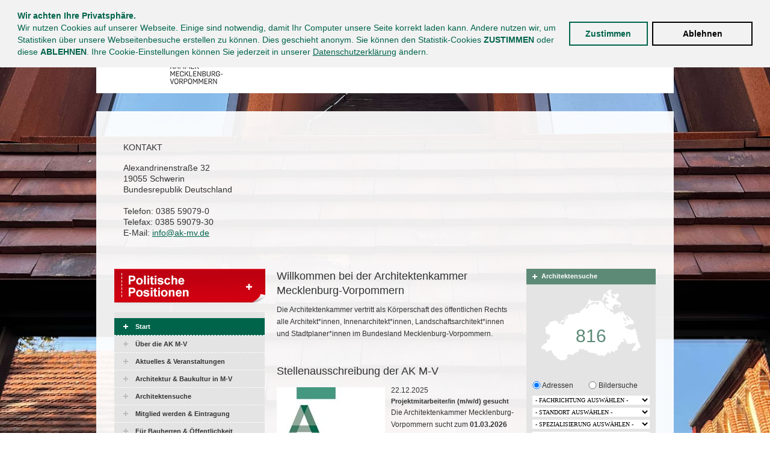

--- FILE ---
content_type: text/html; charset=utf-8
request_url: https://www.architektenkammer-mv.de/
body_size: 12503
content:
<!DOCTYPE html>
<html xmlns="http://www.w3.org/1999/xhtml" xml:lang="en" lang="en">
<head>
	<title>Architektenkammer M-V &ndash; Kammerinformationen &amp; Services - Architektenkammer M-V</title>
	<meta name="description" content="Die Architektenkammer Mecklenburg-Vorpommern vertritt Architekten, Innenarchitekten, Landschaftsarchitekten und Stadtplaner im Land M-V. Bereitgestellte Informationen sind u. a. aktuelle Veranstaltungen, Fortbildungsm&ouml;glichkeiten, Architektenlisten, Stellenangebote." />
	<meta name="keywords" content="Architektenkammer Architektenliste Architektenverzeichnis Architektensuche Architekt Innenarchitekten Landschaftsarchitekten Stadtplaner" />
	<meta http-equiv="Content-Language" content="de" />
	<meta http-equiv="Content-Type" content="text/html; charset=utf-8" />
	<meta http-equiv="Content-Script-Type" content="text/javascript" />
	<meta http-equiv="Content-Style-Type" content="text/css" />
			<meta name="robots" content="index, follow" />
	
	<link rel="stylesheet" href="/css/reset.css" type="text/css" media="screen" />
	<link rel="stylesheet" href="/js/tinyLightbox/jquery.tinyLightbox.css" type="text/css" media="screen" />
				<link rel="stylesheet" href="/js/flowplayer-7.0.4/skin/skin.css" media="screen" />
		<link rel="stylesheet" href="/js/flowplayer-7.0.4/plugins/flowplayer.overlay.css" media="screen" />
		<link rel="stylesheet" href="/minify2/minify2/m.php?f=/css/screen.css,/node_modules/cookieconsent/build/cookieconsent.min.css" type="text/css" media="screen" />
		<link rel="icon" type="image/png" href="/favicon.png" />
	<!--[if lt IE 9]>
		<link rel="stylesheet" href="/css/ie6-7.css" type="text/css" media="screen" />
	<![endif]-->

	<script type="text/javascript" src="/flash/AC_RunActiveContent.js"></script>
<!--ignore-->
	
<script type="text/javascript" charset="UTF-8">
/* <![CDATA[ */
try { if (undefined == xajax.config) xajax.config = {}; } catch (e) { xajax = {}; xajax.config = {}; };
xajax.config.requestURI = "/";
xajax.config.statusMessages = false;
xajax.config.waitCursor = true;
xajax.config.version = "xajax 0.5 rc2";
xajax.config.legacy = false;
xajax.config.defaultMode = "asynchronous";
xajax.config.defaultMethod = "POST";
/* ]]> */
</script>
<script type="text/javascript" src="/ccds_library/xajax/xajax_js/xajax_core.js" charset="UTF-8"></script>
<script type="text/javascript" charset="UTF-8">
/* <![CDATA[ */
window.setTimeout(
 function() {
  var scriptExists = false;
  try { if (xajax.isLoaded) scriptExists = true; }
  catch (e) {}
  if (!scriptExists) {
   alert("Error: the xajax Javascript component could not be included. Perhaps the URL is incorrect?\nURL: /ccds_library/xajax/xajax_js/xajax_core.js");
  }
 }, 2000);
/* ]]> */
</script>

<script type='text/javascript' charset='UTF-8'>
/* <![CDATA[ */
xajax_clearSearch = function() { return xajax.request( { xjxfun: 'clearSearch' }, { parameters: arguments } ); };
xajax_architektSuche = function() { return xajax.request( { xjxfun: 'architektSuche' }, { parameters: arguments } ); };
xajax_showNumbers = function() { return xajax.request( { xjxfun: 'showNumbers' }, { parameters: arguments } ); };
xajax_deleteSelection = function() { return xajax.request( { xjxfun: 'deleteSelection' }, { parameters: arguments } ); };
xajax_eventlist_update = function() { return xajax.request( { xjxfun: 'eventlist_update' }, { parameters: arguments } ); };
xajax_veranstaltung_update = function() { return xajax.request( { xjxfun: 'veranstaltung_update' }, { parameters: arguments } ); };
xajax_ergebnisOrdnen = function() { return xajax.request( { xjxfun: 'ergebnisOrdnen' }, { parameters: arguments } ); };
xajax_suche_archiv = function() { return xajax.request( { xjxfun: 'suche_archiv' }, { parameters: arguments } ); };
/* ]]> */
</script>


	<script>
      var cookieBanner_config = new Object();
      cookieBanner_config.text = '<strong>Wir achten Ihre Privatsphäre.<\/strong><br />Wir nutzen Cookies auf unserer Webseite. Einige sind notwendig, damit Ihr Computer unsere Seite korrekt laden kann. Andere nutzen wir, um Statistiken über unsere Webseitenbesuche erstellen zu können. Dies geschieht anonym. Sie können den Statistik-Cookies <strong>ZUSTIMMEN<\/strong> oder diese <strong>ABLEHNEN<\/strong>. Ihre Cookie-Einstellungen können Sie jederzeit in unserer <a href=\'/de/datenschutzerklaerung/\' target=\'_blank\'>Datenschutzerklärung<\/a> ändern.';
      cookieBanner_config.linkText = '';
      cookieBanner_config.button = 'Zustimmen';
      cookieBanner_config.href = '/de/datenschutzerklaerung/';
      cookieBanner_config.deny = 'Ablehnen';
	</script>

	<!-- Google Tag Manager -->
  <script>

    var gaProperty = 'UA-11453226-1';
    var disableStr = 'ga-disable-' + gaProperty;
		var cookies = document.cookie;

    if (document.cookie.indexOf(disableStr + '=true') > -1) {
      window[disableStr] = true;
    }

    function gaOptout() {
      document.cookie = disableStr + '=true; expires=Thu, 31 Dec 2099 23:59:59 UTC; path=/';
      window[disableStr] = true;
      alert('Google Analytics wurde für Sie deaktiviert');
    }

    if (document.cookie.indexOf('cookieconsent_status=dismiss') > -1) {
	    (function(w,d,s,l,i){w[l]=w[l]||[];w[l].push({'gtm.start':
	    new Date().getTime(),event:'gtm.js'});var f=d.getElementsByTagName(s)[0],
	      j=d.createElement(s),dl=l!='dataLayer'?'&l='+l:'';j.async=true;j.src=
	      'https://www.googletagmanager.com/gtm.js?id='+i+dl;f.parentNode.insertBefore(j,f);
	  	})(window,document,'script','dataLayer','GTM-T4JC8PT');
	  }
	</script>
	<!-- End Google Tag Manager -->
</head>
<body onload="jQuery('.header_image').cycle({fx:'fade',timeout:7000,before:cycleLoader});">
<div class="akmv"><div class="header"><div class="headerpadding"><a href="/"><img border="0" src="/ccds_tpl_img/AKMV-logo.png" alt="Architektenkammer Mecklenburg-Vorpommern" title="Architektenkammer Mecklenburg-Vorpommern" id="logo"/></a><div class="navi"><a href="/de/kontakt/" class="">Kontakt</a><a href="/de/login/" class="">Login</a><a href="/de/sitemap/" class="">Sitemap</a><a href="/de/impressum/" class="">Impressum</a><a href="/de/datenschutzerklaerung/" class="">Datenschutzerkl&auml;rung</a></div></div></div><div class="image-adress-wrapper"><div class="header_image"></div><div class="address"><h2 class="akmv_titel">Kontakt</h2><!--<span class="address_mv">Mecklenburg-Vorpommern</span><br />-->Alexandrinenstra&szlig;e 32<br />19055 Schwerin<br />Bundesrepublik Deutschland<br /><br />Telefon: 0385 59079-0<br />Telefax: 0385 59079-30<br />E-Mail: <a class="email" href="#" rel="info/ak-mv.de"></a></div><div class="clear"></div></div><div class="whitebg"><div class="clear ruler-top"></div><div class="left"><a title="Politische Positionen" href="/de/architektur-baukultur-in-m-v/politische-positionen-2021-2026/"><img src="/ccds_tpl_img/btn_politischepositionen.png" alt="Veranstaltungkalender" /></a><br/><div class="navi">

<a href="/de/start/"  class=" active">Start</a><a href="/de/ueber-die-ak-m-v/"  class="">&Uuml;ber die AK M-V </a><a href="/de/aktuelles-veranstaltungen/"  class="">Aktuelles &amp; Veranstaltungen</a><a href="/de/architektur-baukultur-in-m-v/"  class="">Architektur &amp; Baukultur in M-V</a><a href="/de/architektensuche/"  class="">Architektensuche</a><a href="/de/mitglied-werden-eintragung/"  class="">Mitglied werden &amp; Eintragung</a><a href="/de/fuer-bauherren-oeffentlichkeit/"  class="">F&uuml;r Bauherren &amp; &Ouml;ffentlichkeit</a><a href="/de/fuer-mitglieder-architekten/"  class="">F&uuml;r Mitglieder &amp; Architekten</a></div><div class="bottom-shadow"></div><a title="Veranstaltungskalender" href="/de/aktuelles-veranstaltungen/veranstaltungskalender/"><img src="/ccds_tpl_img/btn_veranstaltungskalender.png" alt="Veranstaltungkalender" /></a><br/><br/><a title="Tag der Architektur" href="/de/architektur-baukultur-in-m-v/tag-der-architektur/"><img src="/ccds_tpl_img/tag-der-architektur.png" alt="Tag der Architektur" /></a><br/><br/><a title="Job- und Praktikumsbörse" href="/de/fuer-mitglieder-architekten/job-und-praktikumsboerse/"><img src="/ccds_tpl_img/job-praktikum.png" alt="Job- und Praktikumsbörse" /></a></div><!--/ignore-->	<div class="center">
									<div class="absatz frontend-editing"><h1>Willkommen bei der Architektenkammer Mecklenburg-Vorpommern</h1>Die Architektenkammer vertritt als K&ouml;rperschaft des &ouml;ffentlichen Rechts alle Architekt*innen, Innenarchitekt*innen, Landschaftsarchitekt*innen und Stadtplaner*innen im Bundesland Mecklenburg-Vorpommern.<br /><br style="clear:both;" /></div>												
															<div class="absatz frontend-editing">
			<h1>Stellenausschreibung der AK M-V</h1>
										
		
												
		
		
		<a href="/de/start/22-12-25-stellenausschreibung/" class="image align-left">
						<img src="/ccds_cache/img/d6/d61971cb1975bd7e0099a5b92e1a6925.180x1000x0.jpg" alt="insta-stellenausschreibung-12-2025.jpg" border="0" />
		</a>
						22.12.2025<br />
<h3>Projektmitarbeiter/in (m/w/d) gesucht</h3>
Die Architektenkammer Mecklenburg-Vorpommern sucht zum <strong>01.03.2026</strong> eine/n <strong>Projektmitarbeiter/in (m/w/d)</strong> f&uuml;r eine <strong>befristete Projektstelle (zwei Jahre)</strong> in <strong>Teilzeit (30 Std./Woche)</strong>.<br /><br />Der Aufgabenbereich umfasst insbesondere Projekte in den Themenfeldern <strong>Baukultur, Nachhaltigkeit und Nachwuchssicherung</strong>, darunter F&ouml;rdermittelakquise, die Entwicklung eines Architekturpreises Mecklenburg-Vorpommern sowie die Vorbereitung des Jubil&auml;ums &bdquo;35 Jahre Architektenkammer Mecklenburg-Vorpommern 2026&ldquo;.<br /><strong><strong>Bewerbungsschluss ist der 16. Januar 2026.</strong></strong><br /><br />Alle Informationen zu Aufgaben, Profilanforderungen und Bewerbung finden Sie in der <strong>ausf&uuml;hrlichen&nbsp;
<ul>
<li><strong><strong><a href="/media/architektenkammer-mv/Aktuelles%20&amp;%20Veranstaltungen/2025_12_AK%20M-V_Ausschreibung%20Projektstelle.pdf">Stellenausschreibung zum Download als PDF</a></strong></strong></li>
</ul>
<br /></strong>
		<div>&nbsp;</div>
		
	
	
	<br style="clear:both;" />
</div>									
															<div class="absatz frontend-editing">
			<h1>Positionspapier der Architektenkammer Mecklenburg-Vorpommern zur Bauwende</h1>
										
		
												
		
		
		<a href="/de/start/positionspapier-bauwende/" class="image align-left">
						<img src="/ccds_cache/img/b5/b56ad01377b61b819c9a7a3f38697bd2.180x1000x0.jpg" alt="insta-kachel-ak-mv-positionspapier-1-.jpg" border="0" />
		</a>
						<div>Die Arbeitsgruppe Nachhaltigkeit und Klimaanpassung der Architektenkammer Mecklenburg-Vorpommern hat mit dem Positionspapier &bdquo;Bauwende &ndash; nachhaltiges Planen und Bauen&ldquo; eine gemeinsame fachliche Grundlage zu zentralen Herausforderungen von Nachhaltigkeit und Klimaschutz erarbeitet.&nbsp;&nbsp;</div>
<div><br />Das von der Arbeitsgruppe Nachhaltigkeit und Klimaanpassung erarbeitete Positionspapier wurde auf der Vertreterversammlung am 11. Oktober 2025 vorgestellt und beschlossen.<strong><br /><br />Zum Download:<br /> 
<ul>
<li><strong><a href="/media/architektenkammer-mv/nachhaltiges-planen-und-bauen/251011_Positonspapier%20der%20AK%20M-V%20zur_Bauwende.pdf">Positionspapier der AK M-V zur Bauwende (PDF)</a></strong></li>
</ul>
<br /></strong>Die Ver&ouml;ffentlichung des Positionspapiers erfolgt in Verbindung mit der Bereitstellung der genannten Checklisten. Diese stehen auf der Website der Initiative &bdquo;Phase Nachhaltigkeit&ldquo; zur Verf&uuml;gung unter:<br /><a href="https://www.phase-nachhaltigkeit.jetzt/ziele/index.php">https://www.phase-nachhaltigkeit.jetzt/ziele/index.php</a><strong><br /><br />Checklisten:<br /> 
<ul>
<li><strong>Download der&nbsp;<a href="https://static.dgnb.de/fileadmin/phase-nachhaltigkeit/Deklaration-Nachhaltigkeit-Architektur-0423.pdf?m=1765277274&amp;" target="_blank">Deklaration Nachhaltigkeit Architektur<br /></a></strong></li>
<li><strong>Download der&nbsp;<a href="https://static.dgnb.de/fileadmin/phase-nachhaltigkeit/Deklaration-Nachhaltigkeit-Innenarchitektur-0723.pdf?m=1765276394&amp;" target="_blank">Deklaration Nachhaltigkeit&nbsp;Innenarchitektur</a></strong></li>
</ul>
</strong></div>
		<div>&nbsp;</div>
		
	
	
	<br style="clear:both;" />
</div>									
												<div class="absatz frontend-editing"><h1>Bekanntmachungen zum Versorgungswerk</h1><a href="/ccds_cache/img/e3/e3e78186358463dccd8f976975d538fb.530x500x0.jpg" class="image align-left" rel="lightbox" title=""><span class="inner_image" style="background-image: url(/ccds_cache/img/e3/e3e78186358463dccd8f976975d538fb.180x1000x0.jpg);"><span></span></span></a>Die Vertreterversammlung des Versorgungswerkes der Architektenkammer Sachsen hat am 17. September 2025 &Auml;nderungen der Satzung beschlossen. Diese Beschl&uuml;sse wurden von der zust&auml;ndigen Rechtsaufsichtsbeh&ouml;rde, dem S&auml;chsischen Staatsministerium f&uuml;r Infrastruktur und Landesentwicklung (SMIL), im Einvernehmen mit weiteren beteiligten Ministerien und Aufsichtsbeh&ouml;rden genehmigt. Die beschlossenen und ausgefertigten Satzungs&auml;nderungen werden nachfolgend bekannt gemacht.&nbsp;<br /><br /><strong>17.12.2025 | Bekanntmachung<br /></strong> 
<ul>
<li><a href="/media/architektenkammer-mv/versorgungswerk/2025-12-12%20Bekanntmachung%20Satzungs%C3%A4nderungen.pdf">Bekanntmachung der Satzungs&auml;nderung zum Download</a></li>
</ul>
<br /><strong>18.12.2025 | Bekanntmachung</strong><br /> 
<ul>
<li><a href="/media/architektenkammer-mv/versorgungswerk/2025-12-18_Bekanntmachung_%C3%84nderung_der_Wahlordnung.pdf">Bekanntmachung der &Auml;nderungen der Wahlordnung zum Download<br /></a></li>
</ul>
<ul>
</ul>
<ul>
</ul>
<br />Die Architektenkammer Mecklenburg-Vorpommern ist dem Versorgungswerk Sachsen der Architektenkammer Sachsen angeschlossen und informiert seine Mitglieder ab sofort &uuml;ber aktuelle Mitteilungen &uuml;ber die Homepage unter:<br /> 
<ul>
<li><a href="/de/fuer-mitglieder-architekten/versorgungswerk/">https://www.architektenkammer-mv.de/de/fuer-mitglieder-architekten/versorgungswerk/</a></li>
</ul><br style="clear:both;" /></div>												
															<div class="absatz frontend-editing">
			<h1>Ab 2026: Das neue DAB – jetzt mit Regionalmagazin Küste!</h1>
										
		
												
		
		
		<a href="/de/start/09-12-25-dab-launch/" class="image align-left">
						<img src="/ccds_cache/img/55/55a0947998d22e047406d276e0801ef3.180x1000x0.jpg" alt="02-abb-dab-launch-visual-ascs.jpg" border="0" />
		</a>
						09.12.2025<br /><br />Seit &uuml;ber f&uuml;nf Jahrzehnten begleitet das Deutsche Architektenblatt (DAB) die Mitglieder der L&auml;nderarchitektenkammern.&nbsp;Jetzt wird es neu gedacht: moderner, vernetzter &ndash; und in Norddeutschland k&uuml;nftig mit einem gemeinsamen Regionalmagazin f&uuml;r Mecklenburg-Vorpommern, Hamburg und Schleswig-Holstein.<br /> Gemeinsam r&uuml;cken wir Themen und Aktivit&auml;ten aus dem Norden in den Fokus.&nbsp;Das DAB bleibt berufspolitischer Kompass und bietet praxisnahe Orientierung &ndash; gedruckt und digital.<br /><br />Im Interview sprechen BAK-Pr&auml;sidentin Andrea Gebhard und Chefredakteurin Eva Herrmann &uuml;ber den Wandel vom vertrauten Fachmagazin hin zum digitalen &Ouml;kosystem.<br /><a href="https://bak.de/kammer-und-beruf/ueber-bundesarchitektenkammer/das-neue-dab-ab-1-1-2026/">&gt;&gt;Zum Interview und weiteren Informationen rund um den DAB-Relaunch<br /><br /></a>Das erwartet Sie:<br /> &bull;<strong> 4 Printausgaben pro Jahr</strong><br /><strong> &bull; Neue Website mit regionalem Fokus</strong><br /><strong> &bull; Newsletter &amp; Social Media mit aktuellen Impulsen</strong><br /><strong> &bull; Start digital: 1. Januar 2026</strong><br /><strong> &bull; Erste Printausgabe: 2. M&auml;rz 2026</strong><br /><br /><a href="https://bak.de/kammer-und-beruf/ueber-bundesarchitektenkammer/das-neue-dab-ab-1-1-2026/"></a>Weitere Informationen unter:&nbsp;<br /><a href="https://www.dasneuedab.de/">www.dasneuedab.de/</a>
		<div>&nbsp;</div>
		
	
	
	<br style="clear:both;" />
</div>									
															<div class="absatz frontend-editing">
			<h1>Auslobung: Norddeutscher Landschaftsarchitektur-Preis 2026</h1>
										
		
												
		
		
		<a href="/de/start/10-11-25-norddeutscher-landschaftsarchitektur-preis-2026/" class="image align-left">
						<img src="/ccds_cache/img/70/7006de1be4566bb99600b72739652c0a.180x1000x0.jpg" alt="norddeutscher-landschaftsarchitektur-preis-2026.jpg" border="0" />
		</a>
						<span>Erstmals loben die bdla-Landesverb&auml;nde Hamburg, Mecklenburg-Vorpommern, Niedersachsen/Bremen und Schleswig-Holstein den Norddeutschen Landschaftsarchitektur-Preis aus.<br /><br /><br />TERMINE<br />10.11.25 Auslobung<br /><strong>30.01.26 Ende Einreichungsfrist online</strong><br />25.03.26 Bekanntgabe Nominierungen<br />15.06.26 Bekanntgabe Preise&nbsp;<br />September 2026 Preisverleihung in Hamburg<br /></span><br /><strong>Alle Informationen zur Auslobung ab dem 10. November 2025 unter:<br /> 
<ul>
<li><a href="http://www.bdla.de/norddeutscher-landschaftsarchitektur-preis">www.bdla.de/norddeutscher-landschaftsarchitektur-preis</a></li>
</ul>
</strong>
		<div>&nbsp;</div>
			<a class="weiterlink" href="/de/start/10-11-25-norddeutscher-landschaftsarchitektur-preis-2026/">mehr Infos</a>
		
	
	
	<br style="clear:both;" />
</div>									
															<div class="absatz frontend-editing">
			<h1>DRITTE ÄNDERUNG DER SCHLICHTUNGSSATZUNG DER ARCHITEKTENKAMMER MECKLENBURG-VORPOMMERN</h1>
					<strong>13.10.2025</strong><br /><br />Auf Grund des &sect; 20 Absatz 1 Nummer 1 i. V. m. &sect; 22 Absatz 1 Satz 2 Nummer 9 und &sect; 28 Absatz 1 Satz 6 des Architekten- und Ingenieurgesetzes (ArchIngG M-V) vom 18. November 2009 (GVOBl. M-V S. 646), das zuletzt durch Artikel 3 des Gesetzes vom 18. M&auml;rz 2025 (GVOBl. M-V S. 130, 135) ge&auml;ndert worden ist, erl&auml;sst die Architektenkammer Mecklenburg-Vorpommern nach Beschlussfassung der Vertreterversammlung der Architektenkammer Mecklenburg-Vorpommern am 11. Oktober 2025 folgende &Auml;nderungssatzung:  &nbsp; <br /><br />
<ul>
<li><strong><a href="/media/architektenkammer-mv/Start/Schlichtungssatzung251011_3.%20&Auml;nd251011.pdf">Schlichtungssatzung 3. &Auml;nd. 11.10.2025&nbsp;</a></strong></li>
<li><strong><a href="/media/architektenkammer-mv/Start/Schlichtungssatzung251011_Lesefassung">Lesefassung der 3. &Auml;nd.</a></strong></li>
</ul>
		<div>&nbsp;</div>
			<a class="weiterlink" href="/de/start/13-10-2025-3-aend-schlichtungssatzg/">mehr Infos</a>
		
	
	
	<br style="clear:both;" />
</div>									
															<div class="absatz frontend-editing">
			<h1>BAK: „Bau-Turbo“ vor Verabschiedung: Bündnis fordert Nachbesserungen und Ausbau positiver Ansätze zum „UmBau-Turbo“</h1>
										
		
												
		
		
		<a href="/de/start/07-10-25-bak-bau-turbo-vor-verabschiedung/" class="image align-left">
						<img src="/ccds_cache/img/de/dee3e2ca75a7c5e4594f282bae6ad056.180x1000x0.jpg" alt="insta-kachel-27-.jpg" border="0" />
		</a>
						<strong>07.10.2025</strong><br /><br />Vor der geplanten Verabschiedung des sogenannten &bdquo;Bau-Turbo&ldquo; am 9. Oktober 2025 im Bundestag fordert ein B&uuml;ndnis aus <strong>Architects for Future (A4F)</strong>, <strong>Bundesarchitektenkammer (BAK)</strong> und <strong>Deutscher Umwelthilfe (DUH)</strong> konkrete &Auml;nderungen am Gesetzesentwurf. Ziel ist es, sch&auml;dliche Auswirkungen auf Umwelt und Stadtentwicklung zu vermeiden.
		<div>&nbsp;</div>
			<a class="weiterlink" href="/de/start/07-10-25-bak-bau-turbo-vor-verabschiedung/">mehr Infos</a>
		
	
	
	<br style="clear:both;" />
</div>									
															<div class="absatz frontend-editing">
			<h1>Im Amt bestätigt: Andrea Gebhard, Präsidentin der Bundesarchitektenkammer</h1>
										
		
												
		
		
		<a href="/de/start/22-09-25-99-bkv-wahl-bak-praesidium/" class="image align-left">
						<img src="/ccds_cache/img/7b/7b4c46e0d6ba7439335768c16fb29369.180x1000x0.jpg" alt="insta-kachel-13-.jpg" border="0" />
		</a>
						<strong>22.09.2025</strong><br /><br /><br />Die 99. Bundeskammerversammlung (BKV) hat am 19.9.2025 das Pr&auml;sidium der Bundesarchitektenkammer gew&auml;hlt. Die M&uuml;nchner Stadtplanerin und Landschaftsarchitektin Andrea Gebhard wurde mit &uuml;berw&auml;ltigender Mehrheit als Pr&auml;sidentin best&auml;tigt.&nbsp;<br />Im Amt des Vizepr&auml;sidenten bleibt Ministerialr&auml;tin Evelin Lux, verbeamtete Architektin aus M&uuml;nchen. Neu gew&auml;hlt wurden die freischaffende Architektin BDA Wiebke Ahues aus Berlin und der freischaffende Architekt Stefan Weber aus Stuttgart.<br /><br />Bild: BAK-Pr&auml;sidium: (v.l.) Wiebke Ahues, Andrea Gebhard, Stefan Weber, Evelin Lux | Foto: Anja Grabert
		<div>&nbsp;</div>
			<a class="weiterlink" href="/de/start/22-09-25-99-bkv-wahl-bak-praesidium/">mehr Infos</a>
		
	
	
	<br style="clear:both;" />
</div>									
												<div class="absatz frontend-editing"><h1>NACHHALTIGES PLANEN UND BAUEN</h1><div><strong>11.09.2025<br /><br /></strong></div>
<div>Informationen zum Thema &bdquo;nachhaltiges Planen und Bauen&ldquo; f&uuml;r Architekt:innen und Planer:innen:</div>
<ul>
<li>Aktuelles</li>
<li>Fortbildungen</li>
<li>Allgemeines zu F&ouml;rderungen und Initiativen auf Bundes- sowie Landesebene&nbsp;</li>
</ul>
Alle Informationen unter:<br />
<div><a href="/de/fuer-mitglieder-architekten/nachhaltiges-planen-und-bauen-in-m-v/" target="_blank">&gt;&gt;www.ak-mv.de &gt; Nachhaltiges Planen und Bauen</a></div>
<div></div><br style="clear:both;" /></div>												
															<div class="absatz frontend-editing">
			<h1>Kammern und Verbände üben Kritik am geplanten „Bau-Turbo“</h1>
										
		
												
		
		
		<a href="/de/start/27-08-25-bak-kritik-an-bau-turbo/" class="image align-left">
						<img src="/ccds_cache/img/39/39143ea547be7a437e2835c343a737d5.180x1000x0.jpg" alt="insta-kachel-9-.jpg" border="0" />
		</a>
						<strong>27.08.2025</strong><br /><br /><span>Die Bundesarchitektenkammer (BAK) hat gemeinsam mit einem breiten B&uuml;ndnis zivilgesellschaftlicher Organisationen ein Forderungspapier zur Novelle des Baugesetzbuches ver&ouml;ffentlicht. Kritisiert wird der geplante &sect; 246e BauGB (&bdquo;Bau-Turbo&ldquo;), der schnelle Genehmigungen und Quantit&auml;t einseitig &uuml;ber soziale Gerechtigkeit, &ouml;kologische Nachhaltigkeit und demokratische Beteiligung stelle. Gefordert werden Nachbesserungen wie eine Beschr&auml;nkung auf Innenentwicklung, ein verbindlicher Anteil bezahlbarer Mietwohnungen und der Erhalt ausreichender Beteiligungsfristen.</span> <br /><br /><span><a href="/media/architektenkammer-mv/Aktuelles_Veranstaltungen/aktuelles-2025/250827_BAK%20PM_%20Wohnraum%20schaffen%20%E2%80%93%20sozial%20gerecht,%20%C3%B6kologisch%20und%20zukunftsf%C3%A4hig%20statt%20%E2%80%9EBau-Turbo%E2%80%9C%20um%20jeden%20Preis.pdf"><span>&gt;&gt;Pressemitteilung 27.08.25 (PDF)<br /></span></a></span><span><a href="/media/architektenkammer-mv/Aktuelles_Veranstaltungen/aktuelles-2025/Verb%C3%A4nde%20Forderungspapier%20Bauturbo_25-8-27.pdf"><span>&gt;&gt;Forderungspapier (PDF)</span></a></span><br />
		<div>&nbsp;</div>
		
	
	
	<br style="clear:both;" />
</div>									
															<div class="absatz frontend-editing">
			<h1>Handlungsempfehlungen zur Landesbauordnung M-V</h1>
										
		
												
		
		
		<a href="/de/start/26-08-25-lbo-maerz-2025-handlungsempfehlung/" class="image align-left">
						<img src="/ccds_cache/img/19/1958a153fc45b2ee04ac7d1c97926e03.180x1000x0.jpg" alt="08-25-quadrat-schwerin-puschkinstr-fertigholzbauteile-foto-ak-m-v.jpg" border="0" />
		</a>
						<strong>26.08.2025<br /><br /></strong>Das Ministerium hat aktualisierte Handlungsempfehlungen zum Vollzug der Landesbauordnung Mecklenburg-Vorpommern (LBauO M-V) ver&ouml;ffentlicht. Sie dienen Bauaufsichtsbeh&ouml;rden, Gemeinden, Planerinnen und Planern sowie weiteren Beteiligten als Orientierung f&uuml;r eine einheitliche Anwendung der Bauordnung. Die Empfehlungen sind nicht verbindlich, erleichtern jedoch die&nbsp;Auslegung unbestimmter Rechtsbegriffe und werden regelm&auml;&szlig;ig an neue rechtliche Entwicklungen angepasst.&nbsp;<br /> 
<ul>
<li><a href="/media/architektenkammer-mv/Aktuelles_Veranstaltungen/aktuelles-2025/LBauO_Handlungsempfehlungen%20M%C3%A4rz%202025.pdf">Handlungsempfehlung, Ausgabe 2025.1 (PDF)</a></li>
</ul>
		<div>&nbsp;</div>
			<a class="weiterlink" href="/de/start/26-08-25-lbo-maerz-2025-handlungsempfehlung/">mehr Infos</a>
		
	
	
	<br style="clear:both;" />
</div>									
															<div class="absatz frontend-editing">
			<h1>BAK-Positionspapier zur neuen EU-Gebäuderichtlinie</h1>
										
		
												
		
		
		<a href="/de/start/10-07-25-bak-positionspapier-eu-gebaeuderichtlinie/" class="image align-left">
						<img src="/ccds_cache/img/eb/eb095e8550463cc445a200680865234d.180x1000x0.jpg" alt="24-homepage-bak.jpg" border="0" />
		</a>
						11.07.2025<strong><br />Die Bundesarchitektenkammer (BAK) hat ein Positionspapier zur neuen EU-Geb&auml;uderichtlinie ver&ouml;ffentlicht. Darin zeigt sie auf, wie die neuen Anforderungen &ndash; insbesondere die CO₂-Bilanzierung &uuml;ber den gesamten Lebenszyklus von Geb&auml;uden &ndash; praxisnah, sozialvertr&auml;glich und planungssicher umgesetzt werden k&ouml;nnen.</strong><br /><br />Das Papier benennt vier zentrale Handlungsfelder:   
<ul>
<li><strong>Sanierungen      tragf&auml;hig gestalten</strong> durch flexible, rechtssichere Verfahren mit      fachlicher Begleitung.</li>
<li><strong>Lebenszyklus-CO₂      fr&uuml;hzeitig einplanen</strong> als festen Bestandteil der Planung.</li>
<li><strong>Energiebedarf      senken</strong> durch intelligente Architektur statt aufwendige Technik.</li>
<li><strong>Geb&auml;udedaten      nutzbar machen</strong> f&uuml;r gezieltere Sanierungen und F&ouml;rderma&szlig;nahmen.</li>
</ul>
<strong><br />Download:<br /></strong> 
<ul>
<li><strong>Vollversion: <a href="https://bak.de/wp-content/uploads/2025/07/BAK-Vorschlagspapier-zur-Umsetzung-der-EPBD_langF.pdf">Langfassung des BAK-Vorschlagspapiers (PDF)</a></strong></li>
<li><strong>Kurzfassung: <a href="https://bak.de/wp-content/uploads/2025/07/BAK-Vorschlagspapier-zur-Umsetzung-der-EPBD_kurzF.pdf">Kurzfassung des BAK-Vorschlagspapiers (PDF)</a></strong></li>
<li><strong>Pressemitteilung vom 9. Juli: <a href="https://bak.de/presse/pressemitteilungen/bak-positionspapier-zeigt-wege-auf-tragfaehig-planungssicher-und-ohne-zusaetzliche-huerden-fuer-eigentuemer-und-verwaltungen/">Zur PM auf bak.de</a></strong></li>
</ul>
<br /> 
<ul>
</ul>
		<div>&nbsp;</div>
		
	
	
	<br style="clear:both;" />
</div>									
															<div class="absatz frontend-editing">
			<h1>Das Bundesregister Nachhaltigkeit - Finden. Planen. Bauen.</h1>
										
		
												
		
		
		<a href="/de/start/11-07-25-brnh-fortbildungsangebote/" class="image align-left">
						<img src="/ccds_cache/img/9e/9e88de463bc04752898bd8838b3c9876.180x1000x0.jpg" alt="brnh-logo-homepage-quadrat.jpg" border="0" />
		</a>
						<div><strong>11.07.2025<br /><br /></strong></div>
<div>Jetzt registrieren und den kostenlosen Qualifizierungstest absolvieren!<br />Die klimagerechte Transformation im Bauwesen erfordert qualifizierte Fachkr&auml;fte. Mit einer Eintragung im Bundesregister Nachhaltigkeit von Bundesarchitektenkammer und Bundesingenieurkammer k&ouml;nnen Kammermitglieder ab sofort Ihre Expertise sichtbar machen auf der Homepage unter:</div>
<a href="https://bundesregister-nachhaltigkeit.de/" target="_blank"><br /> </a> 
<ul>
<a href="https://bundesregister-nachhaltigkeit.de/" target="_blank"> </a>
<li><a href="https://bundesregister-nachhaltigkeit.de/" target="_blank"></a><a href="https://bundesregister-nachhaltigkeit.de/" target="_blank"><strong>www.bundesregister-nachhaltigkeit.de</strong></a></li>
</ul>
		<div>&nbsp;</div>
			<a class="weiterlink" href="/de/start/11-07-25-brnh-fortbildungsangebote/">mehr Infos</a>
		
	
	
	<br style="clear:both;" />
</div>									
																	
												<div class="absatz frontend-editing"><h1>E-Rechnung: Nutzungshinweise und Rechtslage</h1>11.11.2024<br />
<div>Ab dem 1.1.2025, mit &Uuml;bergangsregelungen bis 2028, m&uuml;ssen <strong>alle Unternehmen </strong>f&uuml;r den <strong>inl&auml;ndischen Zahlungsverkehr zwischen Unternehmen (B2B) </strong>elektronische Rechnungen empfangen, verarbeiten sowie rechtssicher archivieren k&ouml;nnen.</div>
<div><strong><br />Eine praktische Hilfestellung dazu bietet die BAK - Bundesarchitektenkammer auf ihrer Homepage unter:</strong><br />
<ul>
<li><a href="https://bak.de/politik-und-praxis/wirtschaft-und-mittelstand/managementhinweise-zu-buerofuehrung-und-betriebswirtschaft/e-rechnung-nutzungshinweise-und-rechtslage/" target="_blank">https://bak.de/politik-und-praxis/wirtschaft-und-mittelstand/managementhinweise-zu-buerofuehrung-und-betriebswirtschaft/e-rechnung-nutzungshinweise-und-rechtslage/</a></li>
</ul>
</div><br style="clear:both;" /></div>												
																	
															<div class="absatz frontend-editing">
			<h1>Broschüre "Warum es sich lohnt, einen Wettbewerb zu initiieren?"</h1>
										
		
												
		
		
		<a href="/de/start/14-04-23-brosch-kleine-wettbewerbe/" class="image align-left">
						<img src="/ccds_cache/img/b7/b74da451df38f2f7b88528cea7a7736a.180x1000x0.jpg" alt="230414_homepage_brosch_kleine wettbewerbe.jpg" border="0" />
		</a>
						<strong>Wettbewerbe im Unterschwellenbereich:</strong> Die Brosch&uuml;re "Kleine Wettbewerbe leicht gemacht" liegt druckfrisch in der Gesch&auml;ftsstelle aus und kann bestellt werden unter <a href="https://mce_host/ccds/info@ak-mv.de">info@ak-mv.de </a><br /><br />Die  Handreichung ist als Leitfaden f&uuml;r Auftraggeber gedacht und  informiert  &uuml;ber Ablauf, Aufwand und Organisation eines Wettbewerbes im   Unterschwellenbereich. Kleine Wettbewerbe hei&szlig;t, dass die zu vergebende  Honorarsumme des  Auftrages den Schwellenwert von derzeit 215.000 Euro  Nettohonorar  unterschreitet. <br /><br />DOWNLOAD<br /><br /> 
<ul>
<li><a href="/media/architektenkammer-mv/Aktuelles_Veranstaltungen/aktuelles-2019/191014_kleine_wettbewerbe_web.pdf">Brosch&uuml;re als PDF</a></li>
</ul>
		<div>&nbsp;</div>
		
	
	
	<br style="clear:both;" />
</div>									
																	
							<div class="start-news-overview">
						
														
																																													<h2 class="big-headline">Veranstaltungen</h2>
									<div class="frontend-editing"><div class="eventdate">21.01.2026 - 09:00 bis 16:00 Uhr</div><h3>Themen Tag Brücke</h3>Das Seminar ist bei der Architektenkammer M-V mit 6 Fortbildungspunkten anerkannt.&nbsp; &nbsp;<a href="/de/aktuelles-veranstaltungen/veranstaltungskalender/fb260121-themen-tag-bruecke/">mehr Infos</a><br style="clear:both;" /></div><br /><br />
									<div class="frontend-editing"><div class="eventdate">23.01.2026 - 09:15 bis 16:45 Uhr, auch andere Termine möglich</div><h3>ONLINE: 1. und 2. Änderungsnovelle zum Gebäudeenergiegesetz und aktuelle Änderungen zum BEG</h3>Das Online-Seminar ist bei der Architektenkammer M-V mit insgesamt 8 Fortbildungspunkten anerkannt.&nbsp; &nbsp;<a href="/de/aktuelles-veranstaltungen/veranstaltungskalender/fb260123-1-und-2-aenderungsnovelle-zum-gebaeude/">mehr Infos</a><br style="clear:both;" /></div><br /><br />
									<div class="frontend-editing"><div class="eventdate">26.01.2026 - 09:00 bis 15:30 Uhr</div><h3>ONLINE: Brandschutz-Grundlagen</h3>Das Online-Seminar ist bei der Architektenkammer M-V mit 7 Fortbildungspunkten anerkannt.    &nbsp; &nbsp;<a href="/de/aktuelles-veranstaltungen/veranstaltungskalender/fb260126-dgwz-brandschutz-grundlagen/">mehr Infos</a><br style="clear:both;" /></div><br /><br />
												</div>
	</div>

	<div class="right">
		<div class="teaser-box">
			<h4>Architektensuche</h4>
			<div style="text-align: center;">
				<div class="minimap">
					<div id="number" style="padding-top:60px;color:#5c8a77;height:80px;line-height:33px;">
						<img src="/ccds_tpl_img/loading.gif" />
					</div>
				</div>
			</div>

						<form id="suche" name="suche" action="/de/architektensuche-ergebnis/" method="post">
				<input name="perform" type="hidden" value="a_suche" />
				<br />
				
																																																																																																												
        					<input onclick="xajax_showNumbers(xajax.tools.getFormValues('suche'));" onchange="xajax_showNumbers(xajax.tools.getFormValues('suche'));" id="adress_suche" class="radio_start" type="radio" name="bilder_suche" value="adressen" checked="checked"/>
					<label for="adress_suche" class="radio_start">&nbsp;Adressen</label>
					<input onclick="xajax_showNumbers(xajax.tools.getFormValues('suche'));" onchange="xajax_showNumbers(xajax.tools.getFormValues('suche'));" id="bilder_suche" class="radio_start" type="radio" name="bilder_suche" value="bilder"  />
					<label for="bilder_suche" class="radio_start">&nbsp;Bildersuche</label>
					<div class="clear"></div>
				
                				<select name="fachrichtung[]" onchange="xajax_showNumbers(xajax.tools.getFormValues('suche'));">
					<option value="">- Fachrichtung auswählen -</option>
          						<option value="Architekt" >
															Architekt/in
													</option>
                      						<option value="Architekt für Stadtplanung" >
															Architekt/in für Stadtplanung
													</option>
                      						<option value="Innenarchitekt" >
															Innenarchitekt/in
													</option>
                      						<option value="Landschaftsarchitekt" >
															Landschaftsarchitekt/in
													</option>
                      						<option value="Stadtplaner" >
															Stadtplaner/in
													</option>
                      				</select>

				<select name="standorte" onchange="xajax_showNumbers(xajax.tools.getFormValues('suche'));">
					<option value="">- Standort auswählen -</option>
                                        
                                                                    
                                                                    
                                                                    
                                                                    
                                                                    
                                                                    
                                                                    
                                                                    
                                                                    
                                                                    
                                                                    
                                                                    
                                                                    
                                                                    
                                                                    
                                                                    
                                                                    
                                                                    
                                                          
          								<option value="Landkreis Rügen" >Insel Rügen</option>
              
          
								<option value="Landkreis Bad Doberan" >
                  Region Bad Doberan
								</option>

                              
								<option value="Landkreis Demmin" >
                  Region Demmin
								</option>

                              
								<option value="Landkreis Güstrow" >
                  Region Güstrow
								</option>

                              
								<option value="Landkreis Ludwigslust" >
                  Region Ludwigslust
								</option>

                              
								<option value="Landkreis Müritz" >
                  Region Müritz
								</option>

                                  								<option value="Landkreis Mecklenburg-Strelitz" >Region Neustrelitz</option>
              
                              
								<option value="Landkreis Nordvorpommern" >
                  Region Nordvorpommern
								</option>

                              
								<option value="Landkreis Nordwestmecklenburg" >
                  Region Nordwestmecklenburg
								</option>

                              
								<option value="Landkreis Ostvorpommern" >
                  Region Ostvorpommern
								</option>

                              
								<option value="Landkreis Parchim" >
                  Region Parchim
								</option>

                              
								<option value="Landkreis Uecker-Randow" >
                  Region Uecker-Randow
								</option>

                              
								<option value="Stadt Greifswald" >Stadt Greifswald</option>
              
								<option value="Stadt Neubrandenburg" >Stadt Neubrandenburg</option>
              
								<option value="Stadt Rostock" >Stadt Rostock</option>
              
								<option value="Stadt Schwerin" >Stadt Schwerin</option>
              
								<option value="Stadt Stralsund" >Stadt Stralsund</option>
              
								<option value="Stadt Wismar" >Stadt Wismar</option>
              
								<option value="Wohnort außerhalb MV" >Wohnort außerhalb MV</option>
              
				</select>

				<select name="spezialisierung" onchange="xajax_showNumbers(xajax.tools.getFormValues('suche'));">
					<option value="" selected="selected">
						- Spezialisierung auswählen -
					</option>
					<option id="brandschutzplaner" value="BP" >
						Brandschutzplaner
					</option>

					<option id="tragwerksplaner" value="TP" >
						Tragwerksplaner
					</option>
				</select>

				
				<input id="architektensuche_name" type="text" name="keywords" value="NAME" onclick="this.value='';" />

				<button type="submit">Suchen</button>
			</form>
			<script type="text/javascript">
				xajax_showNumbers(xajax.tools.getFormValues('suche'));
			</script>
			<div class="clear">&nbsp;</div>
		</div>
		<div class="bottom-shadow"></div>

																																																																															<div class="teaser-box frontend-editing">
	<h4>Deutsches Architektenblatt</h4>

	
			<div>Regionalteile f&uuml;r Mecklenburg-Vorpommern</div>
<div><br /><strong>2025<br /></strong><strong><a href="/media/dab-ausgaben-2025/DAB-2025-12-ost-MV-2_FIN.pdf"><strong>DAB MV 12-2025</strong></a><strong><br /> <br /> </strong></strong><a href="/media/dab-ausgaben-2025/DAB%20MV%2011%2025%202_final.pdf">DAB MV 11-2025</a><strong><br /></strong><a href="/media/dab-ausgaben-2025/DAB MV 10 25 final.pdf" target="_blank">DAB MV 10-2025</a><strong><br /></strong><a href="/media/dab-ausgaben-2025/DAB-2025-09-ost-MV-final.pdf">DAB MV 09-2025<br /><a href="/media/dab-ausgaben-2025/DAB%20MV%2007_08%2025%20final.pdf">DAB MV 07-08-2025</a></a><strong><br /></strong><a href="/media/dab-ausgaben-2025/DAB%20MV%2006%2025%20final.pdf">DAB MV 06-2025</a><strong><br /></strong><a href="/media/dab-ausgaben-2025/DAB%20MV%2005%2025%20final.pdf">DAB MV 05-2025<br /></a><a href="/media/dab-ausgaben-2025/DAB MV 04 25 final.pdf">DAB MV 04-2025<br /></a><a href="/media/dab-ausgaben-2025/DAB MV 03 25 final.pdf" target="_blank">DAB MV 03-2025<br /></a><a href="/media/dab-ausgaben-2025/DAB MV 01_02 25 final_Neujahrsgru&szlig;.pdf">DAB MV 01-02 2025</a></div>
<div>
<div><br /><br /></div>
<div>
<ul>
</ul>
</div>
</div><br />
	
		
	
  
	
	
	
	<div class="clear"></div>
	
	
</div>
<div class="bottom-shadow"></div>																	<div class="teaser-box frontend-editing">
	<h4>Geschäftszeiten</h4>

	
			<div>Wir sind f&uuml;r Sie&nbsp;zu folgenden Zeiten in der Gesch&auml;ftsstelle der Architektenkammer M-V erreichbar:<br /><br /></div>
<div><strong>Montag - Donnerstag</strong></div>
<div>09:00 - 12:00 Uhr</div>
<div>13:00 - 16:00 Uhr<br /><br /></div>
<div><strong>Freitag</strong></div>
<div>09:00-12:00 Uhr</div><br />
	
		
	
  
	
	
	
	<div class="clear"></div>
	
	
</div>
<div class="bottom-shadow"></div>																	<div class="teaser-box frontend-editing">
	<h4>Landesbaupreis M-V</h4>

			
		<img src="/ccds_cache/img/e0/e0a9bd9a00600a64df7ddaab6fecc54a.195x200x0.jpg" alt="" border="0" /><br />
	
			<div>Alle Informationen zum Landesbaupreis entnehmen Sie der Homepage unter</div>
<div>
<ul>
<li><strong><a href="https://www.baukultur-mv.de/landesbaupreis" target="_blank">www.baukultur-mv.de/landesbaupreis</a></strong></li>
</ul>
</div><br />
	
		
	
  
	
	
	
	<div class="clear"></div>
	
	
</div>
<div class="bottom-shadow"></div>					
		
		
	</div>
<!--ignore-->
				<div class="clear ruler-bottom"></div>
		</div>
			<div class="footer">
				<div class="navi-bottom">
					<a class="instagram" href="https://www.instagram.com/architektenkammer_mv/?hl=de" target="_blank">
						Folgen Sie uns<br />
						<img src="/ccds_tpl_img/akmv-instagram.png" width="29" height="29" alt="Folgen Sie uns auf Instagram https://www.instagram.com/architektenkammer_mv/?hl=de" />
					</a>

											<a href="/de/kontakt/" class="">Kontakt</a><a href="/de/login/" class="">Login</a><a href="/de/sitemap/" class="">Sitemap</a><a href="/de/impressum/" class="">Impressum</a><a href="/de/datenschutzerklaerung/" class="">Datenschutzerkl&auml;rung</a>										<br /><br />
					<p class="copyrighthinweis">
						&copy; Hintergrundbild: Amtsscheune Zarrentin am Schaalsee | Architektur: LPH 1-9 ppp architekten + stadtplaner  Lübeck | Hamburg, Technische Gebäudeausrüstung: Planungsgruppe KMO, Ing.-Gesellschaft mbH Planungsbüro für technische Gebäudeausrüstung | Landesbaupreis Mecklenburg-Vorpommern 2022 in den Kategorien Architektur + Technische Gebäudeausrüstung | Fotograf: Architektenkammer M-V
					</p>


				</div>
			</div>

	</div>

<!-- cycle start -->
<script type="text/javascript">/* <![CDATA[ */var cycle_images=[];
				function cycleLoader(curr, next, opts) {
			    if (!opts.addSlide || 0 == cycle_images.length)
			        return;
					var img = cycle_images.shift();
					opts.addSlide(img);
				}

			/* ]]> */</script>
<!-- cycle end -->

					<script type="text/javascript" src="/js/jquery.1.12.4.min.js"></script>
			<script type="text/javascript">
        jQuery.browser = {};
        (function () {
          jQuery.browser.msie = false;
          jQuery.browser.version = 0;
          if (navigator.userAgent.match(/MSIE ([0-9]+)\./)) {
            jQuery.browser.msie = true;
            jQuery.browser.version = RegExp.$1;
          }
        })();
        </script>

			<script type="text/javascript" src="/minify2/minify2/m.php?f=/js/tinyLightbox/jquery.tinyLightbox.js,/js/tinyLightbox/jquery.tinyLightbox.original.ext.js,/js/xpngFix.js,/js/jquery.cycle.all.pack.js,/js/js.cookie.js" ></script>
			<script type="text/javascript" src="/node_modules/cookieconsent/build/cookieconsent.min.js?v=1"></script>
			<script type="text/javascript" src="/js/flowplayer-7.0.4/flowplayer.min.js"></script>
			<script type="text/javascript" src="/js/flowplayer-7.0.4/plugins/flowplayer.overlay.min.js"></script>
			<script type="text/javascript" src="/js/core.js"></script>
				

		<script type="text/javascript">
			
			xpngFix({
				elms: [['#logo','crop'],['.div_video_playbutton','crop']]
			});
			
		</script>

		
		
		
<!--/ignore-->
	</body>
</html>

--- FILE ---
content_type: text/css
request_url: https://www.architektenkammer-mv.de/js/tinyLightbox/jquery.tinyLightbox.css
body_size: 598
content:
body{
	margin: 0;
}

.tinyLightbox-overlay{
	position: absolute;
	top:0;
	left:0;
	width: 100%;
	height: 100%;
	background-color: #000;
	display: none;
	z-index:9999;
}

.tinyLightbox{
	position: absolute;
	width: 200px;
	height: 200px;
	background-color: #fff;
	text-align: center;
	top: 40px;
	padding: 16px 10px 10px 10px;
	display: none;
	z-index:9999;
}

.tinyLightbox.loading{
	background:url(img/loading.gif) no-repeat center #fff;
}
.tinyLightbox .label-close{
	position: absolute;
	right: 10px;
	width: 72px;	
	height: 16px;
	cursor: pointer;
	background: url(img/tinyLightbox-close.gif)  top no-repeat #fff;
	display: none;
}
.tinyLightbox .image{
	display: none;
	margin-top: 26px;
	cursor: pointer;
}

.tinyLightbox .bar{
	position: absolute;
	background: #fff;
	width: 100%;
	bottom: 0;
	left: 0;
	display: none;
	text-align: left;
}

.tinyLightbox .bar p{
	font-size: 12px;
	line-height: 16px;
	font-family: Arial, Verdana;
	color: #666;
}

.tinyLightbox .bar p.descr{
	margin: 0;
	text-align: center;
	/*padding: 0 120px 10px 120px;*/
}

.tinyLightbox .bar p.stats{
	clear: both;
	margin: 0;
	padding: 0 10px 10px 10px;
}

.tinyLightbox .button{
	cursor: pointer;
	width: 104px;
	height: 24px;
}
.tinyLightbox .button.disabled{
	filter:alpha(opacity=50); 
	-moz-opacity: 0.5; 
	opacity: 0.5;
}

.tinyLightbox .button.prev{
	float: left;
	background: url(img/tinyLightbox-back.gif) no-repeat;
}

.tinyLightbox .button.next{
	float: right;
	background: url(img/tinyLightbox-forward.gif)  no-repeat;
	margin-bottom: 10px;

}
.tinyLightbox .button.slideshow{
	float: right;
	background: url(img/tinyLightbox-slideshow-start.gif)  no-repeat #fff;
	clear: both;
}
.tinyLightbox .button.slideshow.stop{
	background: url(img/tinyLightbox-slideshow-stop.gif)  no-repeat #fff;
}

--- FILE ---
content_type: text/css
request_url: https://www.architektenkammer-mv.de/js/flowplayer-7.0.4/plugins/flowplayer.overlay.css
body_size: 220
content:
.flowplayer.is-overlaid {
  display: none;
}

.flowplayer.is-overlaid.is-open {
  display: block;
}

.flowplayer-overlay-mask {
  position: fixed;
  left: 0;
  right: 0;
  top: 0;
  bottom: 0;
  background-color: rgba(0,0,0,.75);
  z-index: 1001;
}

.flowplayer-overlay-mask .flowplayer {
  max-width: 1000px;
  margin: 4% auto 0;
}

.flowplayer-overlay-mask .flowplayer.is-loading {
  background-color: #000;
}




--- FILE ---
content_type: text/css;charset=utf-8
request_url: https://www.architektenkammer-mv.de/minify2/minify2/m.php?f=/css/screen.css,/node_modules/cookieconsent/build/cookieconsent.min.css
body_size: 5953
content:
body{text-align:left;width:100%;background:url(/ccds_tpl_img/amtsscheune_zarrentin_am_schaalsee.jpg) no-repeat center center fixed;-webkit-background-size:cover;-moz-background-size:cover;-o-background-size:cover;background-size:cover;filter:progid:DXImageTransform.Microsoft.AlphaImageLoader(src='/ccds_tpl_img/amtsscheune_zarrentin_am_schaalsee.jpg',sizingMethod='scale');-ms-filter:progid:DXImageTransform.Microsoft.AlphaImageLoader(src='/ccds_tpl_img/amtsscheune_zarrentin_am_schaalsee.jpg',sizingMethod='scale')}@media (min-width: 1681px){body{background:url(/ccds_tpl_img/amtsscheune_zarrentin_am_schaalsee.jpg) no-repeat center center fixed;-webkit-background-size:cover;-moz-background-size:cover;-o-background-size:cover;background-size:cover;filter:progid:DXImageTransform.Microsoft.AlphaImageLoader(src='/ccds_tpl_img/amtsscheune_zarrentin_am_schaalsee.jpg',sizingMethod='scale');-ms-filter:progid:DXImageTransform.Microsoft.AlphaImageLoader(src='/ccds_tpl_img/amtsscheune_zarrentin_am_schaalsee.jpg',sizingMethod='scale')}}@media (min-width: 1281px) and (max-width: 1680px){body{background:url(/ccds_tpl_img/amtsscheune_zarrentin_am_schaalsee.jpg) no-repeat center center fixed;-webkit-background-size:cover;-moz-background-size:cover;-o-background-size:cover;background-size:cover;filter:progid:DXImageTransform.Microsoft.AlphaImageLoader(src='/ccds_tpl_img/amtsscheune_zarrentin_am_schaalsee.jpg',sizingMethod='scale');-ms-filter:progid:DXImageTransform.Microsoft.AlphaImageLoader(src='/ccds_tpl_img/amtsscheune_zarrentin_am_schaalsee.jpg',sizingMethod='scale')}}@media (min-width: 801px) and (max-width: 1280px){body{background:url(/ccds_tpl_img/amtsscheune_zarrentin_am_schaalsee.jpg) no-repeat center center fixed;-webkit-background-size:cover;-moz-background-size:cover;-o-background-size:cover;background-size:cover;-webkit-background-size:cover;-moz-background-size:cover;-o-background-size:cover;background-size:cover;filter:progid:DXImageTransform.Microsoft.AlphaImageLoader(src='/ccds_tpl_img/amtsscheune_zarrentin_am_schaalsee.jpg',sizingMethod='scale');-ms-filter:progid:DXImageTransform.Microsoft.AlphaImageLoader(src='/ccds_tpl_img/amtsscheune_zarrentin_am_schaalsee.jpg',sizingMethod='scale')}}@media (min-width: 300px) and (max-width: 800px){body{background:url(/ccds_tpl_img/amtsscheune_zarrentin_am_schaalsee.jpg) no-repeat center center fixed;-webkit-background-size:cover;-moz-background-size:cover;-o-background-size:cover;background-size:cover;filter:progid:DXImageTransform.Microsoft.AlphaImageLoader(src='/ccds_tpl_img/amtsscheune_zarrentin_am_schaalsee.jpg',sizingMethod='scale');-ms-filter:progid:DXImageTransform.Microsoft.AlphaImageLoader(src='/ccds_tpl_img/amtsscheune_zarrentin_am_schaalsee.jpg',sizingMethod='scale')}}strong{font-weight:bold}table{width:400px!important;clear:both}#ergebnis_liste table{width:100% !important;clear:both}table td{padding-right:8px}.akmv{width:960px;padding:20px 0 0;position:relative;margin:0 auto;font-family:Verdana, Arial;font-size:12px;line-height:20px;color: #333;text-align:left}.akmv .whitebg{background:url(/ccds_tpl_img/trans-white.png) repeat transparent;padding:0 30px}.akmv .bottom-shadow{background:url(/ccds_tpl_img/bottom-shadow.gif) no-repeat right bottom;height:19px}.akmv em{font-style:italic;padding-left:40px;background:url(/ccds_tpl_img/cross-green.png) no-repeat 15px 5px}.akmv ul li{font-style:italic;padding-left:40px;background:url(/ccds_tpl_img/cross-green.png) no-repeat 15px 5px}.akmv ul li em{font-style:italic;padding-left:40px;background:url(/ccds_tpl_img/cross-green.png) no-repeat 15px 3px}.kursiv{font-style:italic;padding-left:0px;display:block;background:none}.clear{clear:both;line-height:0}.akmv .cross-blue{background:url(/ccds_tpl_img/cross-green.png) no-repeat 0px 5px;padding-left:15px}.akmv .header{height:115px;padding:10px 25px 10px 45px;background:#fff;margin-bottom:30px}.akmv .headerpadding{padding:5px 0px 0px 0px}.akmv .header #logo{float:left}.akmv .header .search{float:right;height:16px;margin-top:30px}.akmv .header .search input{float:left;width:185px;margin:0px;background:#00644b;color:#fff}.akmv .header .search button{float:left;width:19px;height:18px;clear:none;border:0;margin:0 0 0 5px;background-position:center}.akmv .header .navi{float:right;clear:right;margin-top:30px}.akmv .header .navi a{color: #00644b;text-transform:uppercase;margin-left:25px;font-size:11px;padding-left:13px;background:url(/ccds_tpl_img/cross-green.png) no-repeat center left;text-decoration:none}.akmv .header .navi a:hover, .akmv .header .navi a.active{text-decoration:underline}.akmv .left{float:left;width:250px;margin-top:20px}.akmv .left .navi{background-color: #e4E4E4;width:250px;padding:10px 0px 10px 0px}.akmv .left .navi a{padding:8px 15px 8px 35px;border-bottom:1px dashed #fff;display:block;font-size:11px;line-height:12px;font-weight:bold;color: #333;text-decoration:none;background:url(/ccds_tpl_img/cross-grey.png) no-repeat 15px center;text-transform:none}.akmv .left .navi a:hover{text-decoration:none;color: #fff;background:url("/ccds_tpl_img/cross-white.png") no-repeat scroll 15px center #00644b}.akmv .left .navi a.active, .akmv .left .navi a.active:hover{text-decoration:none;color: #fff;background:url("/ccds_tpl_img/cross-white.png") no-repeat scroll 15px center #00644b}.akmv .left .navi a.last{border:none}.akmv .left .navi .subnavi{background: #e4e4e4}.akmv .left .navi .subnavi a{font-weight:normal;padding-left:55px;background: #e4e4e4;color:#333}.akmv .left .navi .subnavi a.active{font-weight:normal;padding-left:55px;background: #5c8a77;color:#fff}.akmv .left .navi .subnavi a:hover{background: #5c8a77;color:#fff}.akmv .left .navi .subnavi .subnavi{background: #e4e4e4}.akmv .left .navi .subnavi .subnavi a{font-weight:normal;padding-left:55px}.akmv .left .navi .subnavi .subnavi a.active, .akmv .left .navi .subnavi .subnavi a:hover{background: #91a89a;color:#333}.akmv .left .navi .subnavi a.cross{background:url(/ccds_tpl_img/cross-green.png) no-repeat 35px 10px}.akmv .left .navi .subnavi a:hover.cross, .akmv .left .navi .subnavi a.cross.active{background:url(/ccds_tpl_img/cross-white.png) no-repeat 35px 10px #5c8a77}.akmv .center, .akmv .architekturf{float:left;margin:20px 0 0 20px;width:400px}.akmv .center.news-detail{width:530px}.architekturf{width:630px}.akmv .zweispaltig{float:left;margin:20px 0px 0px 20px;width:630px}.akmv .right{float:right;width:215px;margin-top:20px}.akmv .teaser-box{background:url(/ccds_tpl_img/box-header-bg.jpg) repeat-x #e4E4E4;padding:0 10px 10px 10px}.akmv .teaser-box h4{font-style:normal;font-size:11px;line-height:11px;font-weight:bold;color: #fff;padding:7px 0 8px 15px;margin-bottom:9px;background:url(/ccds_tpl_img/cross-white.png) no-repeat center left}.akmv .teaser-box form{margin-top:15px}.akmv .teaser-box select{font-family:Verdana;font-size:10px;text-transform:uppercase;width:100%;margin-bottom:5px}.akmv .teaser-box input{width:191px;margin-bottom:10px}.akmv .teaser-box input.radio_start, .akmv form input.radio_start{float:left;width:14px;background:none}.akmv .teaser-box label.radio_start, .akmv form label.radio_start{clear:none;float:left;width:71px;line-height:14px;margin-right:8px}.akmv .teaser-group{background:url(/ccds_tpl_img/beige-grau/box-header-bg.gif) repeat-x #e4E4E4}.akmv .teaser-group .teaser-box{background:none}.akmv .teaser-group h1, .akmv .teaser-group h4{font-size:11px;line-height:11px;font-weight:bold;color: #fff;padding:7px 0 8px 15px;margin:0 10px 0 10px;background:url(/ccds_tpl_img/beige-grau/cross-white.gif) no-repeat center left}.akmv .teaser-group .teaser-box h4{font-style:normal;font-size:10px;line-height:16px;font-weight:bold;color: #333;background:none;padding:0;margin:0}.akmv .teaser-group .bottom-shadow{display:none}.akmv .teaser-group .pager{background: #f0e9de;height:18px;text-align:right;padding-right:10px;margin-bottom:10px;color:#00644b}.akmv .teaser-group .pager img{cursor:pointer}div.footer{width:100%;background:#fff;margin-top:30px;padding:15px 0}.akmv .navi-bottom{margin-left:300px;position:relative}.akmv .navi-bottom a{font-size:10px;text-transform:uppercase;color: #333;text-decoration:none;margin-right:20px}.akmv .navi-bottom a:hover, .akmv .navi-bottom a.active{text-decoration:underline}.akmv .navi-bottom a.instagram{color: #000;font-family: 'Arial';font-size:12px;font-weight:400;line-height:12px;left: -200px;position:absolute;text-align:center;text-transform:none;top:4px}.akmv .navi-bottom a:hover.instagram{color: #000;text-decoration:none}.akmv .navi-bottom a.instagram img{margin-top:21px}p.copyrighthinweis{font-size:10px;line-height:14px;padding-right:30px}.image-adress-wrapper{position:relative;padding:20px 30px 0;background:url(/ccds_tpl_img/trans-white.png) repeat transparent}.akmv .header_image{width:630px;height:222px;float:right;background-position:right;background-repeat:no-repeat;overflow:hidden}.header_image_right{text-align:right}.header_image_left{float:left;width:270px;height:222px;overflow:hidden}.akmv .header_image a, .akmv .header_image a:hover{opacity:.8;filter:alpha(opacity=80);-ms-filter:"progid:DXImageTransform.Microsoft.Alpha(Opacity=80)";text-decoration:none}h2{font-size:10px;text-transform:uppercase}.akmv .address{position:absolute;left:45px;top:50px;z-index:11;width:235px;font-size:14px;line-height:18px;font-weight:100}.akmv .address a.email{font-weight:100;font-size:14px}.akmv .address_mv{display:block;font-size:14px}.akmv .start-news-overview{margin-top:40px}.akmv .architect{position:absolute;left:600px;top:20px;background: #fff;width:280px;z-index:111}.akmv .architect h3{line-height:26px;text-transform:uppercase;padding-left:24px;background:url(/ccds_tpl_img/beige-grau/cross-dark.gif) no-repeat 10px center;cursor:pointer}.akmv .architect .details{display:none}.akmv .architect .details p{padding:10px 25px 10px 25px}.akmv .architect span{font-weight:bold}.akmv .news{margin-bottom:10px}.akmv .news .image{float:left;width:100px;height:55px;overflow:hidden;margin:5px 10px 0 0}.akmv .news-detail .back{clear:both;margin-top:20px}.akmv .news-detail p{clear:both;margin-top:20px}.akmv .article-overview{}.akmv .article{margin-bottom:10px}.akmv .article .image{float:left;width:100px;height:55px;overflow:hidden;margin:5px 10px 0 0}.akmv .article-detail .image{margin-top:5px;background-repeat:no-repeat}.akmv .article-detail .back{clear:both;margin-top:20px}.akmv .article-detail p{margin-top:20px}.akmv .release-overview{}.akmv .release{margin-bottom:10px}.akmv .release .image{float:left;width:100px;height:55px;overflow:hidden;margin:5px 10px 0 0}.akmv .release-detail .image{margin-top:5px;background-repeat:no-repeat}.akmv .release-detail .back{clear:both;margin-top:20px}.akmv .release-detail p{clear:both;margin-top:20px}.akmv .pager{}.akmv .pager a{color: #00644b;padding:0 3px 0 3px}.akmv .pager a.active{color:#333;font-weight:bold;text-decoration:none}.akmv .absatz{clear:both;margin-bottom:20px}.akmv .absatz .image{margin-top:5px;background-repeat:no-repeat}.akmv .absatz .image.align-left, .akmv .news-detail .image.align-left, .akmv .release-detail .image.align-left, .akmv .article-detail .image.align-left{float:left;margin-right:10px;width:180px;overflow:hidden;color:#999}.akmv .news-detail a.image{color: #999}.akmv .absatz .image.align-right, .akmv .release-detail .image.align-right, .akmv .article-detail .image.align-right{float:right;margin-left:10px;width:180px;overflow:hidden;color:#999}.akmv .absatz .image.align-center, .akmv .release-detail .image.align-center, .akmv .article-detail .image.align-center{display:block;width:400px;overflow:hidden;margin-bottom:10px;color:#999}.akmv .release-detail .image.align-center span, .akmv .article-detail .image.align-center span{height:100%}.akmv .absatz .image .inner_image span, .akmv .article-detail .image .inner_image span, .akmv .release-detail .image span, .akmv .news-detail .image span{display:block;width:100%;height:124px;background:url(/ccds_tpl_img/magnifier.gif) no-repeat right bottom;cursor:pointer}.akmv .absatz .image .inner_image_center span, .akmv .article-detail .image .inner_image_center span{display:block;width:100%;height:100%;background:url(/ccds_tpl_img/magnifier.gif) no-repeat right bottom;cursor:pointer}.inner_image{display:block;width:180px;background-position:center;background-repeat:no-repeat;overflow:hidden}.event_absatz .inner_image{width:225px}.inner_image_center{display:block;height:400px;background-position:center;overflow:hidden}.image_align_left{float:left}.image_align_right{float:right}a.image,a:hover.image{text-decoration:none}.article_detail_image{position:relative}a.image,a:hover.image{text-decoration:none}span.event-image,a.event-image{display:block;float:left;height:110px;margin-right:10px;margin-top:5px;overflow:hidden;position:relative;width:160px}a.event-image img{position:absolute}.align-left{margin-right:10px;margin-bottom:10px;float:left}.align-right{margin-left:10px;margin-bottom:10px;float:right}.align-center{margin-bottom:10px}#lupe{position:absolute;right:0px;bottom:0px}.ie_image_lupe{position:absolute;right:0px;bottom:15px}.sitemap a{display:block}.sitemap div{padding-left:15px}.akmv .search-form{float:left;margin-bottom:40px}.akmv .search-form textarea, .akmv .archf_search textarea{width:240px;height:40px;background: #e4E4E4}.akmv .search-form .radio-panel{float:right;width:245px;margin-bottom:10px}.akmv .search-form .radio-panel label{float:left;clear:none;margin:0px 0px 0px 5px}.akmv .search-form .radio-panel .radio{margin:0px}.akmv .search-form select, .termine_month select, .akmv .archf_search select, .veranstaltung_filter select{background: #e4E4E4;width:244px;text-transform:uppercase}.termine_month select, .akmv .archf_search select, .veranstaltung_filter select{text-transform:none}.akmv .archf_search select{width:195px;background: #fff}.termine_month select{border:1px;font-size:inherit}.veranstaltung_filter{margin-left:20px}.veranstaltung_filter select{margin-right:22px;width:155px}.veranstaltung_filter select:last-child{margin:0}.akmv .checkbox-panel{float:right;width:245px;margin-top:10px}.akmv .checkbox-panel .checkbox{clear:left}.akmv .checkbox-panel label{clear:none;padding-left:5px;margin-bottom:5px;width:220px}.akmv form label{float:left;clear:both;margin-bottom:10px}.akmv #akmvsuche label{margin-bottom:2px}.akmv form input, .akmv form textarea{float:right;background: #fff;border:0px;padding:2px;line-height:14px;font-size:inherit}.akmv form textarea{width:360px;height:90px;margin:0 0 10px 0}.akmv form .checkbox, .akmv form .radio{float:left;width:auto;margin-top:2px;padding:0;background:none;border:0px}.akmv form button, .absatz button, .akmv form .searchButton,#cgi_searchbutton{clear:both;float:right;line-height:12px;font-size:12px;color: #fff;border:0px;background:url(/ccds_tpl_img/cross-white.png) no-repeat 5px center #00644b;padding:0 5px 0 15px;text-transform:uppercase;font-size:10px;height:18px;cursor:pointer}.akmv form .searchButton,#cgi_searchbutton{font-size:10px}#cgi_searchbutton{float:left}#cgi_input{border:1px solid #e4E4E4}.akmv form select{float:right;border:0px;background: #fff;padding:1px;font-size:inherit}h1{font-size:18px;line-height:24px;padding-bottom:10px}h2{font-size:14px;line-height:20px;margin-bottom:10px}h2.big-headline{font-size:18px;line-height:24px;text-transform:none;margin-bottom:0;padding-bottom:10px}h2.akmv_titel{margin:0px 0 15px 0}h2.overview{font-style:italic;text-transform:none;padding-left:28px;background:url(/ccds_tpl_img/cross-green.png) no-repeat 10px 6px}h3{font-size:11px;line-height:17px;font-weight:bold}.events h3{font-size:12px}h4{font-size:11px;line-height:17px;font-weight:normal;font-style:italic}.akmv a{font-size:11px;font-family:Verdana, Arial;color: #00644b;text-transform:none}a.galerie_overview,a.galerie_overview:hover{display:block;float:left;width:120px;height:78px;margin:0px 10px 0px 0px;text-decoration:none}.akmv .teaser-box .intern input{width:120px}.newsoverview{float:left;width:290px;margin:20px 0 0 20px}.eventoverview{float:right;width:290px;margin:20px 0px 0px 0px}a.searchnews,a:hover.searchnews{line-height:12px;font-size:12px;color: #fff;border:none;background:url(/ccds_tpl_img/beige-grau/button-bg.gif);padding:0 5px 0 15px;cursor:pointer;text-decoration:none}.events{float:left;width:530px;overflow:hidden}.events_intern{float:left;width:420px}.event_absatz{margin:20px 0 0 20px;width:510px}strong.event_time_place{display:inline-block;width:55px}.trenner{padding:18px 0px 0px 0px;margin:0px 0px 0px 20px;background:url(/ccds_tpl_img/trenner-black.gif) repeat-x bottom}.eventleft{float:left;width:400px}.eventright{float:right;width:188px;margin-right:25px}.eventdate{color:#00644b;font-weight:bold;font-size:11px}.pagerright{text-align:right}h3.eventdetail{font-size:14px;font-weight:normal}.fe-seite a.frontendreload, .fe-seite a:hover.frontendreload{font-family:Verdana, Arial;font-size:11px;line-height:18px;color: #333;text-decoration:none;text-transform:none}.minimap{margin:0px auto;width:165px;height:117px;font-size:30px;color:#00644b;background:url(/ccds_tpl_img/map.png) no-repeat}.weiterlink{clear:both;display:block;font-style:italic}.weiterlink.event-link{display:initial}.clearer{clear:both}.arch_image{display:block;cursor:pointer;width:90px;height:90px}.mini{margin-right:5px;margin-bottom:5px;float:left;width:90px;height:90px}.maxi{display:none;position:absolute;border:1px #aaa solid;padding:5px;background-color: #fff;z-index:99;color: #000}.immo_jahreszahl{text-align:right;font-weight:bold;color:#ccc}.immo_preis{text-align:right;font-weight:bold;color:#999}.immo_ort{float:left;width:190px;margin-right:10px}.immo_adresse{text-align:right;color:#000}.immo_fotograf{text-decoration:none;color:#999}.no_text_decoration{text-decoration:none}a.archf_border{border:1px solid #fff;text-decoration:none}a:hover.archf_border{border:1px solid #00644b}.akmv .archf_search .archf_text{font-size:10px;width:192px;height:16px;background:#fff}.akmv .archf_search .suchbegriff_text{color:#5c8a77}.akmv .nopadding_left{padding-left:0px}.projekt_preview_spacer{float:left;width:10px;height:250px}.projekt_preview_detail{float:left;width:195px}#popup_notfound{display:none;position:absolute;top:480px;left:480px;height:100px;width:300px;margin:-50px 0px 0px -150px;color:#000;background:#EDE5D9;text-align:center;border:1px solid #5c8a77}#popup_notfound div{padding:20px}.akmv form input.input_suche{width:244px;height:16px;background:#E4E4E4}a.a_cycleimage_description,a:hover.a_cycleimage_description{position:absolute;top:20px;left:390px;width:200px;display:block;cursor:pointer;padding:10px 10px;background:#fff}.a_cycleimage_description span{display:block;font-size:10px;font-family:'Verdana','Arial';font-weight:bold;text-transform:uppercase;color:#333}.a_cycleimage_description .picture_text{text-transform:uppercase;color:#333;font-family:'Verdana','Arial';font-size:11px}.picture_plus{float:left;padding-top:4px;width:16px}.picture_text{float:left;width:180px}.archivimg0,.archivimg1{display:block;float:left;cursor:pointer;width:80px;height:73px;text-decoration:none}.archivimg1{margin-right:6px}.div_video_image{cursor:pointer;width:400px;height:224px;overflow:hidden}.div_video_description{color:#999;font-size:11px;font-family:Verdana,Arial}.div_video_playbutton{width:400px;height:224px;overflow:hidden;cursor:pointer;background:url(/ccds_tpl_img/video_button.png) no-repeat center}.video_player{height:264px}.suchergebnisseite,.suchergebnisseite_projektarchiv{float:left;margin:20px 0 0 20px;width:630px}.suchergebnisseite_projektarchiv{margin:0px 0 0 20px}.breadcrumb{padding-left:270px;height:20px}.akmv form .checkbox-start{width:auto;float:left;margin-right:10px;margin-top:3px;background:none}.akmv form .label-start{clear:none;text-transform:uppercase}.projekt{float:left;width:105px;height:114px;margin-bottom:20px;left:auto;position:relative;top:auto}.projektsmall{width:102px}.projekt a, .projekt a:hover{font-size:10px;text-decoration:none}.projektimg,.projektdetailimg,.box_82{display:block;cursor:pointer;width:82px;height:82px;overflow:hidden;background:url(/ccds_tpl_img/default_profiloverview.jpg) no-repeat 0px 0px}.box_82{background:none}.imghoversize{cursor:pointer;display:block;z-index:1}.imghoverview{background:#fff;border:10px solid #fff;cursor:pointer;display:none;outline:1px solid #000;position:absolute;z-index:999}.projektdetailstext{float:left;width:151px}.projektdetails_spacer{float:left;width:1px;height:236px;overflow:hidden}.projektgalerie{float:left;width:748px;height:215px;background:#5c8a77;overflow:hidden}.projektgalerie_small{width:592px}.projekte{float:left;width:676px;height:200px;overflow:hidden}.projektesmall{width:521px}.architekttext .last{width:82px}.projekte div{background:#5c8a77}a.aprojektdetailimg,a:hover.aprojektdetailimg{float:left;display:block;cursor:pointer;width:170px;height:160px}a.aprojektdetailimg_small,a:hover.aprojektdetailimg_small{width:179px}a.even,a:hover.even{width:160px}.projektdetailimg{display:block;cursor:pointer;width:160px;height:160px;border:1px solid #5c8a77;background:url(/ccds_tpl_img/default_profilgalerie_image.jpg) no-repeat 0px 0px}.projekt_aktiv{border:1px solid #fff}.projektdetails{display:block;cursor:pointer;width:160px;overflow:hidden}.projekt_bilder_cycle{width:673px;height:100%;overflow:hidden}.projekt_bilder_cycle_small{width:541px}.gal_prev,.gal_next{display:block;cursor:pointer;float:left;width:35px;height:172px;overflow:hidden;text-align:center}.gal_prev img, .gal_next img{position:relative;top:50%;margin-top:-15px;margin:0 auto}.breadcrump{left:auto;position:relative;top:0px}.architektenprofil{margin-top:14px;padding-top:20px;background:url(/ccds_tpl_img/architekttrenner.jpg) repeat-y 269px 0px}.architektenprofil h1, .architektenprofil h2{color:#fff;font-size:18px;background:#5c8a77;padding:4px 8px;text-transform:none}.architektenprofil h2{margin-bottom:20px}.architektimg{margin-bottom:40px;width:228px;overflow:hidden}.architekttext{float:left;width:592px}.architektspacer{float:left;width:80px;overflow:hidden}.architektaddress{float:left;width:228px;position:relative}.architektlinks{padding-top:20px}.architektlinks a, .architektlinks a:hover{display:block;cursor:pointer;float:left;font-style:italic;text-decoration:underline}.architektlinks a.linkright, .architektlinks a:hover.linkright{float:right}.architektmap{width:228px;height:130px;overflow:hidden}form.akmvProfile{}form.akmvProfile label{float:left;display:block;width:100px;line-height:16px;padding:2px}form.akmvProfile input{float:left;display:block;width:275px;background:#E4E4E4;line-height:16px;padding:2px}.fs_m{font-size:13px}.fw_b{font-weight:bold}.t_normal{text-transform:none}.bgbrown{background:#5c8a77}.margin_b_10{margin-bottom:10px}.margin_b_20{margin-bottom:20px}.display_i{display:inline}.hidden{display:none}.novisible{visibility:hidden}#akGCode{float:right}.profil_backlink{float:right;font-style:italic}.nopadding{padding:0px}.padding_t_14{padding-top:14px}.padding_lr_6{padding:0px 6px}.autologin_info{background:#000;color:#fff;opacity:0.7;z-index:999;text-align:center;font-size:14px;position:absolute;top:244px;padding:10px;width:800px}.autologin_info a, .autologin_info a:hover{color:#fff;text-decoration:underline;font-size:14px}a.nounderline,a:hover.nounderline{float:right;padding-right:7px;text-decoration:none;font-size:14px}.loader-page-content{display:block;margin:0 auto}.projektinfo{}.projektinfo dl{}.projektinfo dl dt, .projektinfo dl dd{float:left}.projektinfo dl dt{width:175px;clear:left;font-weight:bold}.projektinfo dl dd{width:390px;margin-bottom:10px}.projektinfo dl dd ul{list-style-type:disc;list-style-position:outside;margin-left:20px}.projektinfo dl dd ul li{list-style-type:disc}td.mitgliederliste-office{padding:7px 0px}td.mitgliederliste-content{padding-bottom:14px}.flowplayer .fp-bar-slider em{background-image:none;font-style:normal;padding-left:0px}.modal-trigger{position:relative}.teaser-video-play{background:url(/ccds_tpl_img/video_button.png) no-repeat center;cursor:pointer;display:block;height:100%;left:0px;position:absolute;top:0px;width:100%}.flowplayer .fp-color{background-color: #00644b}.cc-grower{z-index:1000;position:fixed;background: #f2f2f2}.cc-window.cc-banner{background: #f2f2f2;width:950px;margin:0 auto}.cc-window.cc-banner .cc-message{font-size:14px;color: #00644b;line-height:20px;padding-right:10px}.cc-window.cc-banner .cc-btn.cc-dismiss{color: #00644b;border-color: #00644b;min-width:104px}.cc-window.cc-banner .cc-link{padding:0;color: #00644b}.cc-window.cc-banner .cc-message a, .cc-window.cc-banner .cc-message a:hover{color: #00644b}.cc-static.cc-window{position:fixed !important}#logo-30-jahre{float:left;padding-left:26px}.cc-window{opacity:1;transition:opacity 1s ease}.cc-window.cc-invisible{opacity:0}.cc-animate.cc-revoke{transition:transform 1s ease}.cc-animate.cc-revoke.cc-top{transform:translateY(-2em)}.cc-animate.cc-revoke.cc-bottom{transform:translateY(2em)}.cc-animate.cc-revoke.cc-active.cc-bottom,.cc-animate.cc-revoke.cc-active.cc-top,.cc-revoke:hover{transform:translateY(0)}.cc-grower{max-height:0;overflow:hidden;transition:max-height 1s}.cc-link,.cc-revoke:hover{text-decoration:underline}.cc-revoke,.cc-window{position:fixed;overflow:hidden;box-sizing:border-box;font-family:Helvetica,Calibri,Arial,sans-serif;font-size:16px;line-height:1.5em;display:-ms-flexbox;display:flex;-ms-flex-wrap:nowrap;flex-wrap:nowrap;z-index:9999}.cc-window.cc-static{position:static}.cc-window.cc-floating{padding:2em;max-width:24em;-ms-flex-direction:column;flex-direction:column}.cc-window.cc-banner{padding:1em 1.8em;width:100%;-ms-flex-direction:row;flex-direction:row}.cc-revoke{padding:.5em}.cc-header{font-size:18px;font-weight:700}.cc-btn,.cc-close,.cc-link,.cc-revoke{cursor:pointer}.cc-link{opacity:.8;display:inline-block;padding:.2em}.cc-link:hover{opacity:1}.cc-link:active,.cc-link:visited{color:initial}.cc-btn{display:block;padding:.4em .8em;font-size:.9em;font-weight:700;border-width:2px;border-style:solid;text-align:center;white-space:nowrap}.cc-banner .cc-btn:last-child{min-width:140px}.cc-highlight .cc-btn:first-child{background-color:transparent;border-color:transparent}.cc-highlight .cc-btn:first-child:focus,.cc-highlight .cc-btn:first-child:hover{background-color:transparent;text-decoration:underline}.cc-close{display:block;position:absolute;top:.5em;right:.5em;font-size:1.6em;opacity:.9;line-height:.75}.cc-close:focus,.cc-close:hover{opacity:1}.cc-revoke.cc-top{top:0;left:3em;border-bottom-left-radius:.5em;border-bottom-right-radius:.5em}.cc-revoke.cc-bottom{bottom:0;left:3em;border-top-left-radius:.5em;border-top-right-radius:.5em}.cc-revoke.cc-left{left:3em;right:unset}.cc-revoke.cc-right{right:3em;left:unset}.cc-top{top:1em}.cc-left{left:1em}.cc-right{right:1em}.cc-bottom{bottom:1em}.cc-floating>.cc-link{margin-bottom:1em}.cc-floating .cc-message{display:block;margin-bottom:1em}.cc-window.cc-floating .cc-compliance{-ms-flex:1 0 auto;flex:1 0 auto}.cc-window.cc-banner{-ms-flex-align:center;align-items:center}.cc-banner.cc-top{left:0;right:0;top:0}.cc-banner.cc-bottom{left:0;right:0;bottom:0}.cc-banner .cc-message{-ms-flex:1;flex:1}.cc-compliance{display:-ms-flexbox;display:flex;-ms-flex-align:center;align-items:center;-ms-flex-line-pack:justify;align-content:space-between}.cc-compliance>.cc-btn{-ms-flex:1;flex:1}.cc-btn+.cc-btn{margin-left:.5em}@media print{.cc-revoke,.cc-window{display:none}}@media screen and (max-width:900px){.cc-btn{white-space:normal}}@media screen and (max-width:414px) and (orientation:portrait),screen and (max-width:736px) and (orientation:landscape){.cc-window.cc-top{top:0}.cc-window.cc-bottom{bottom:0}.cc-window.cc-banner,.cc-window.cc-left,.cc-window.cc-right{left:0;right:0}.cc-window.cc-banner{-ms-flex-direction:column;flex-direction:column}.cc-window.cc-banner .cc-compliance{-ms-flex:1;flex:1}.cc-window.cc-floating{max-width:none}.cc-window .cc-message{margin-bottom:1em}.cc-window.cc-banner{-ms-flex-align:unset;align-items:unset}}.cc-floating.cc-theme-classic{padding:1.2em;border-radius:5px}.cc-floating.cc-type-info.cc-theme-classic .cc-compliance{text-align:center;display:inline;-ms-flex:none;flex:none}.cc-theme-classic .cc-btn{border-radius:5px}.cc-theme-classic .cc-btn:last-child{min-width:140px}.cc-floating.cc-type-info.cc-theme-classic .cc-btn{display:inline-block}.cc-theme-edgeless.cc-window{padding:0}.cc-floating.cc-theme-edgeless .cc-message{margin:2em 2em 1.5em}.cc-banner.cc-theme-edgeless .cc-btn{margin:0;padding:.8em 1.8em;height:100%}.cc-banner.cc-theme-edgeless .cc-message{margin-left:1em}.cc-floating.cc-theme-edgeless .cc-btn+.cc-btn{margin-left:0}

--- FILE ---
content_type: text/javascript
request_url: https://www.architektenkammer-mv.de/js/core.js
body_size: 2513
content:
/* Architektenprofile Übersicht - Hover für Bilder */
function imghoverprepare(){
	jQuery('.imghoversize').each(function(){
		if(typeof jQuery(this).attr('rel')!="undefined" && jQuery(this).attr('rel')!=''){
			var imageArr = jQuery(this).attr('rel').split(";");
			var hoverSrc = imageArr[0];
			var imageWidth = parseInt(imageArr[1])+parseInt(20);
			var imageHeight = parseInt(imageArr[2])+parseInt(20);

			jQuery(this).bind('mouseenter', function(){
				if(jQuery(this).children('.imghoverview').size() > 0){
					jQuery(this).children('.imghoverview').fadeIn();

				} else if(jQuery('.imghoverview', this).size() == 0) {
					var newHoverImage = new Image();
					newHoverImage.src = hoverSrc;
					/*newHoverImage.setAttribute('class', 'imghoverview');*/

					jQuery(this).prepend(newHoverImage);
					var orgWidth = jQuery('.projektimg', this).width();
					var orgHeight =jQuery('.projektimg', this).height();

					var imgWidth = Math.round((imageWidth-orgWidth)/2);
					var imgHeight = Math.round((imageHeight-orgHeight)/2);

					jQuery(newHoverImage).css({
						'left':(-imgWidth)+"px"
						,'top':(-imgHeight)+"px"
					}).addClass('imghoverview');

					jQuery(this).children('.imghoverview').fadeIn();
				}
			});

			jQuery(this).bind('mouseleave', function(el){
				if(jQuery('.imghoverview', this).size() > 0){
					jQuery(this).children('.imghoverview').hide();
				}
			});
		}
	});
}

//xpngFix();
(function ($){
$.noConflict();
$(document).ready(function(){
	var searchVal = $('#search-input').val();
	$('#search-input').click(function(){
		this.value= '';
	}).blur(function(){
		if (!this.value)
			this.value = searchVal;
	});

	// Lightbox
	$('.absatz, .article-detail, .release-detail, .news-detail, .teaser-box, .right, .projekte').tinyLightbox({item:'a[rel="lightbox"]'});

	$('.architect h3').click(function(){
		$(this).next('.details').slideToggle(300);
	});

	// E-Mail Spamschutz
	$('.email').each(function(){
		e = this.rel.replace('/','@');
		this.href = 'mailto:' + e;
		$(this).text(e);
	});

	//teaser group
	var groupsCount = $('.teaser-group').length,
		groupNr = 1;
	$('.teaser-group .arrow-right').click(function(){
		if (groupNr<groupsCount)
		{
			$(this).parent().parent().hide().next('.teaser-group').show();
			groupNr++;
		};
	});
	$('.teaser-group .arrow-left').click(function(){
		if (groupNr>1)
		{
			$(this).parent().parent().hide().prev('.teaser-group').show();
			groupNr--;
		};
	});

	/*
	$('.header_image').slideshow(images,
		{
			fadeSpeed: 1000,
			changeSpeed: 5000,
			delayBeforeStart: 1000
		}
	);
	*/

	jQuery('.maxi').bind('mouseleave', function(){
		jQuery('.maxi').fadeOut(100);
	});

	jQuery('.popupclose').click(function(){
		jQuery('#popup_notfound').hide();
	});

	jQuery('#architektenprofilsuche').click(function(){
		if(document.getElementById('architektenprofilsuche').checked == true){
			jQuery('#suche').attr('action', jQuery('#architektenprofilseite').val());
			jQuery('#architektenprofilcheck').val('true');
		} else {
			jQuery('#suche').attr('action', jQuery('#suchestartdefault').val());
			jQuery('#architektenprofilcheck').val('false');
		}
	});

	jQuery('.projekte').cycle({
		fx:     'scrollHorz',
		prev:   '.gal_prev',
		next:   '.gal_next',
		timeout: 0
	});

	jQuery('.aprojektdetailimg').mouseover(function(){
		jQuery('.projekt_aktiv').removeClass('projekt_aktiv');
		jQuery('.projektdetailimg', this).addClass('projekt_aktiv');
		var elementId = jQuery(this).attr('id');
		elementId = elementId.substr(2);
		var textReplace = jQuery('#hover'+elementId).html();

		if(textReplace=="")
			textReplace = '&nbsp;';

		jQuery('#projektdetailstext').html(textReplace);
	});

	jQuery('input, label', '#suche').change(function(){
		jQuery('#number').html('<img src="/ccds_tpl_img/loading.gif" />');
	});

	imghoverprepare();

	$("#architektensuche_name, #suche #keywords").bind("change", function(){
		var $this = $(this);
		var nameValue = $this.val();

		if( nameValue.length >= 3 ){
			xajax_showNumbers(xajax.tools.getFormValues('suche'));
		}
	});


	$(".veranstaltung_filter #event_month, #event_category, #event_region").change(function(e){
		var url = '?offset=0';

	  if ($('#event_month').val() != 'Monat') {
	  	var event_month = $('#event_month').val();
	  } else {
	  	var event_month = 'all';
	  }

	  if (event_month==null) {
	  	var event_month = 'all';
	  }

	  url += '&sel_date=' + event_month;

	  if ($('#event_category').val() != 'Kategorie') {
	  	var event_category = $('#event_category').val();
	  } else {
	  	var event_category = 'all';
	  }

	  if (event_category==null) {
	  	var event_category = 'all';
	  }

	  url += '&sel_kategorie=' + event_category;

	  if ($('#event_region').val() != 'Region') {
	  	var event_region = $('#event_region').val();
	  } else {
	  	var event_region = 'all';
	  }

	  if (event_region==null) {
	  	var event_region = 'all';
	  }

	  url += '&sel_region=' + event_region;

	  window.location.search = url;
		// xajax_veranstaltung_update(event_month, event_category, event_region);
	});

	if (typeof flowplayer!=="undefined") {
    flowplayer.conf.share = false;
    flowplayer.conf.embed = false;
    flowplayer.conf.chromecast = false;
  }

	$(".modal-trigger").on("click", function(){
		var $this = $(this);
		var dataId = $this.attr("data-contentid");

		flowplayer("#fp-overlay-"+dataId, {
			ratio: 9/16,

			overlay: "#modal-trigger-"+dataId+">.teaser-video-play",

			clip: {
				title: "",
				sources: [
					{ type: "video/mp4",
						src:  $this.attr("data-video") }
				]
			}
		});
  });
});


})(jQuery);


function closeNotfound()
{
	jQuery('#popup_notfound').hide();
}

if((document.getElementById("popup_notfound")) && (document.getElementById("popup_notfound").style.display=="block" || document.getElementById("popup_notfound").style.display==""))
{
	window.setTimeout("closeNotfound()", 5000);
}


/**
 * CookieBanner
 */
window.addEventListener("load", function(){
  window.cookieconsent.utils.isMobile = function(){ return false}; // workaround for mobile staic top floating bug
  window.cookieconsent.initialise({
  	type: 'opt-out',
    "position": "top",
    "static": true,
    "content": {
      "message": cookieBanner_config.text,
      "dismiss": cookieBanner_config.button,
      "link": cookieBanner_config.linkText,
      "href": cookieBanner_config.href,
      "deny": cookieBanner_config.deny
    },
    cookie: {
      expire: 730
    },
    onStatusChange: function(status) {
    	if (status == 'dismiss') {
    		location.reload();
    	}
    },
  });
});

jQuery(document).ready(function(){
	jQuery("#revokeCookieChoice").not(".initialized").on("click", function(e) {
		e.preventDefault();
		revokeCookieChoice("cookieconsent_status");
		jQuery(this).addClass("initialized");
	});

	function revokeCookieChoice(name) {
		//document.cookie = name+'=; expires=Thu, 01 Jan 1970 00:00:01 GMT;';
		Cookies.remove(name);

		jQuery('html, body').animate({
			scrollTop: 0
		}, 200);

		location.reload();
	}
});

--- FILE ---
content_type: text/xml ; charset="utf-8"
request_url: https://www.architektenkammer-mv.de/
body_size: 117
content:
<?xml version="1.0" encoding="utf-8" ?><xjx><cmd cmd="as" id="number" prop="innerHTML">N816</cmd></xjx>